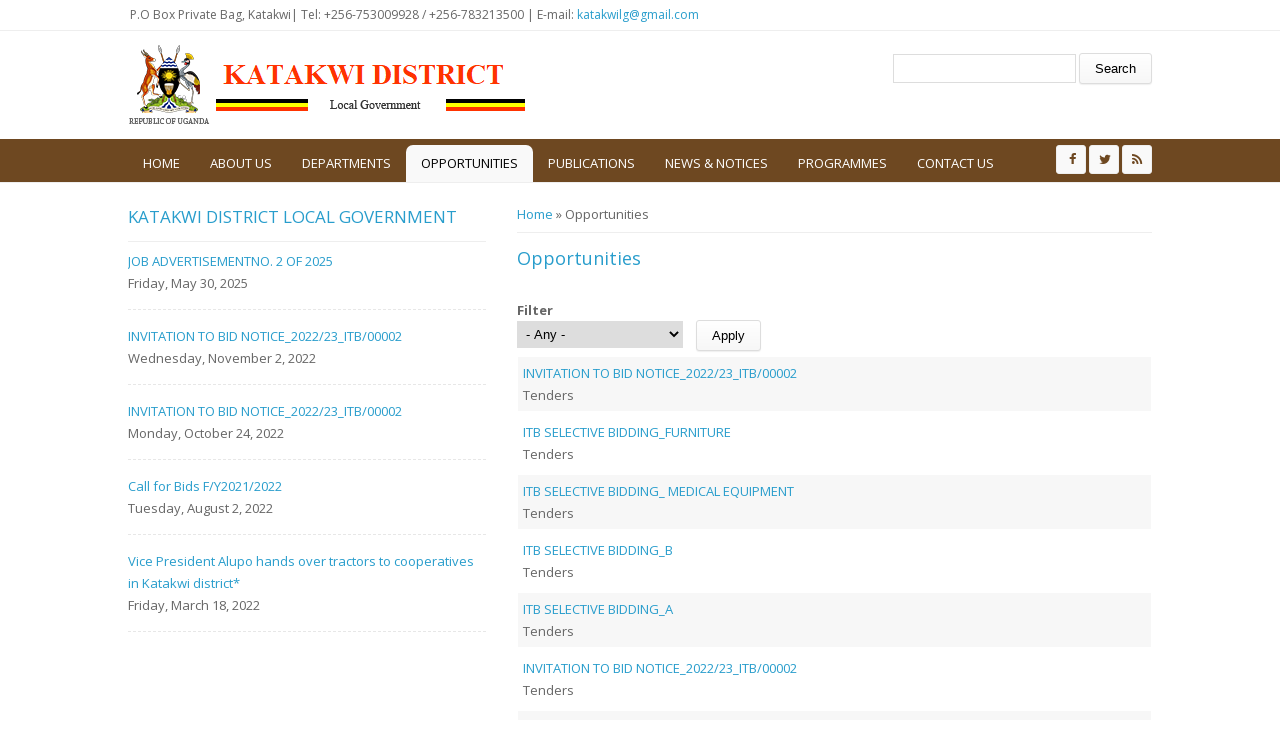

--- FILE ---
content_type: text/html; charset=utf-8
request_url: http://katakwi.go.ug/opportunities
body_size: 6383
content:
<!DOCTYPE html>
<head>
<meta charset="utf-8" />
<meta name="Generator" content="Drupal 7 (http://drupal.org)" />
<meta name="viewport" content="width=device-width" />
<link rel="shortcut icon" href="http://katakwi.go.ug/sites/all/themes/lgs/favicon.ico" type="image/vnd.microsoft.icon" />
<title>Opportunities | Katakwi District</title>
<style type="text/css" media="all">
@import url("http://katakwi.go.ug/modules/system/system.base.css?s9nxuk");
@import url("http://katakwi.go.ug/modules/system/system.menus.css?s9nxuk");
@import url("http://katakwi.go.ug/modules/system/system.messages.css?s9nxuk");
@import url("http://katakwi.go.ug/modules/system/system.theme.css?s9nxuk");
</style>
<style type="text/css" media="all">
@import url("http://katakwi.go.ug/modules/comment/comment.css?s9nxuk");
@import url("http://katakwi.go.ug/sites/all/modules/date/date_api/date.css?s9nxuk");
@import url("http://katakwi.go.ug/sites/all/modules/date/date_popup/themes/datepicker.1.7.css?s9nxuk");
@import url("http://katakwi.go.ug/modules/field/theme/field.css?s9nxuk");
@import url("http://katakwi.go.ug/modules/node/node.css?s9nxuk");
@import url("http://katakwi.go.ug/modules/search/search.css?s9nxuk");
@import url("http://katakwi.go.ug/modules/user/user.css?s9nxuk");
@import url("http://katakwi.go.ug/sites/all/modules/views/css/views.css?s9nxuk");
</style>
<style type="text/css" media="all">
@import url("http://katakwi.go.ug/sites/all/modules/ctools/css/ctools.css?s9nxuk");
</style>
<style type="text/css" media="all">
@import url("http://katakwi.go.ug/sites/all/themes/lgs/css/font-awesome.css?s9nxuk");
@import url("http://katakwi.go.ug/sites/all/themes/lgs/css/style.css?s9nxuk");
@import url("http://katakwi.go.ug/sites/all/themes/lgs/css/media.css?s9nxuk");
</style>
<script type="text/javascript" src="http://katakwi.go.ug/sites/all/modules/jquery_update/replace/jquery/3.1/jquery.min.js?v=3.1.1"></script>
<script type="text/javascript">
<!--//--><![CDATA[//><!--
jQuery.migrateMute=true;jQuery.migrateTrace=false;
//--><!]]>
</script>
<script type="text/javascript" src="http://katakwi.go.ug/sites/all/modules/jquery_update/replace/jquery-migrate/3/jquery-migrate.min.js?v=3"></script>
<script type="text/javascript" src="http://katakwi.go.ug/misc/jquery-extend-3.4.0.js?v=3.1.1"></script>
<script type="text/javascript" src="http://katakwi.go.ug/misc/jquery-html-prefilter-3.5.0-backport.js?v=3.1.1"></script>
<script type="text/javascript" src="http://katakwi.go.ug/misc/jquery.once.js?v=1.2"></script>
<script type="text/javascript" src="http://katakwi.go.ug/misc/drupal.js?s9nxuk"></script>
<script type="text/javascript" src="http://katakwi.go.ug/sites/all/modules/admin_menu/admin_devel/admin_devel.js?s9nxuk"></script>
<script type="text/javascript" src="http://katakwi.go.ug/sites/all/modules/google_analytics/googleanalytics.js?s9nxuk"></script>
<script type="text/javascript">
<!--//--><![CDATA[//><!--
(function(i,s,o,g,r,a,m){i["GoogleAnalyticsObject"]=r;i[r]=i[r]||function(){(i[r].q=i[r].q||[]).push(arguments)},i[r].l=1*new Date();a=s.createElement(o),m=s.getElementsByTagName(o)[0];a.async=1;a.src=g;m.parentNode.insertBefore(a,m)})(window,document,"script","https://www.google-analytics.com/analytics.js","ga");ga("create", "UA-126593509-1", {"cookieDomain":"auto"});ga("set", "anonymizeIp", true);ga("send", "pageview");
//--><!]]>
</script>
<script type="text/javascript" src="http://katakwi.go.ug/sites/all/themes/lgs/js/custom.js?s9nxuk"></script>
<script type="text/javascript">
<!--//--><![CDATA[//><!--
jQuery.extend(Drupal.settings, {"basePath":"\/","pathPrefix":"","setHasJsCookie":0,"ajaxPageState":{"theme":"medical_zymphonies_theme","theme_token":"l8hzx6ndq3V7KGQn3ayQxyWqHDx4rn1COo6wyXMvFlU","js":{"sites\/all\/modules\/jquery_update\/replace\/jquery\/3.1\/jquery.min.js":1,"0":1,"sites\/all\/modules\/jquery_update\/replace\/jquery-migrate\/3\/jquery-migrate.min.js":1,"misc\/jquery-extend-3.4.0.js":1,"misc\/jquery-html-prefilter-3.5.0-backport.js":1,"misc\/jquery.once.js":1,"misc\/drupal.js":1,"sites\/all\/modules\/admin_menu\/admin_devel\/admin_devel.js":1,"sites\/all\/modules\/google_analytics\/googleanalytics.js":1,"1":1,"sites\/all\/themes\/lgs\/js\/custom.js":1},"css":{"modules\/system\/system.base.css":1,"modules\/system\/system.menus.css":1,"modules\/system\/system.messages.css":1,"modules\/system\/system.theme.css":1,"modules\/comment\/comment.css":1,"sites\/all\/modules\/date\/date_api\/date.css":1,"sites\/all\/modules\/date\/date_popup\/themes\/datepicker.1.7.css":1,"modules\/field\/theme\/field.css":1,"modules\/node\/node.css":1,"modules\/search\/search.css":1,"modules\/user\/user.css":1,"sites\/all\/modules\/views\/css\/views.css":1,"sites\/all\/modules\/ctools\/css\/ctools.css":1,"sites\/all\/themes\/lgs\/css\/font-awesome.css":1,"sites\/all\/themes\/lgs\/css\/style.css":1,"sites\/all\/themes\/lgs\/css\/media.css":1}},"urlIsAjaxTrusted":{"\/opportunities":true},"googleanalytics":{"trackOutbound":1,"trackMailto":1,"trackDownload":1,"trackDownloadExtensions":"7z|aac|arc|arj|asf|asx|avi|bin|csv|doc(x|m)?|dot(x|m)?|exe|flv|gif|gz|gzip|hqx|jar|jpe?g|js|mp(2|3|4|e?g)|mov(ie)?|msi|msp|pdf|phps|png|ppt(x|m)?|pot(x|m)?|pps(x|m)?|ppam|sld(x|m)?|thmx|qtm?|ra(m|r)?|sea|sit|tar|tgz|torrent|txt|wav|wma|wmv|wpd|xls(x|m|b)?|xlt(x|m)|xlam|xml|z|zip"}});
//--><!]]>
</script>
<!--[if lt IE 9]><script src="http://html5shiv.googlecode.com/svn/trunk/html5.js"></script><![endif]-->
</head>
<body class="html not-front not-logged-in one-sidebar sidebar-first page-opportunities">
    
<div class="user-menu-wrapper clearfix">
  <div class="full-wrap">
    <div class="region region-contactno">
  <div id="block-block-1" class="block block-block">

      
  <div class="content">
     <div>P.O Box Private Bag, Katakwi| Tel: +256-753009928 / +256-783213500 | E-mail: <a href="/cdn-cgi/l/email-protection#f59e9481949e829c9992b59298949c99db969a98"><span class="__cf_email__" data-cfemail="99f2f8edf8f2eef0f5fed9fef4f8f0f5b7faf6f4">[email&#160;protected]</span></a></div>
   </div>
  
</div> <!-- /.block -->
</div>
 <!-- /.region -->
      </div>
</div>

<!-- header -->

<div id="header_wrapper">

  <header id="header" class="clearfix">
    <div class="top_left">
              <div id="logo"><a href="/" title="Home"><img src="http://katakwi.go.ug/sites/default/files/logo.png"/></a></div>
      
      <h1 id="site-title">
        <a href="/" title="Home"></a>
        <div id="site-description"></div>
      </h1>
    </div>

    <div class="top_right"><div class="region region-search">
  <div id="block-search-form" class="block block-search">

      
  <div class="content">
    <form action="/opportunities" method="post" id="search-block-form" accept-charset="UTF-8"><div><div class="container-inline">
      <h2 class="element-invisible">Search form</h2>
    <div class="form-item form-type-textfield form-item-search-block-form">
  <label class="element-invisible" for="edit-search-block-form--2">Search </label>
 <input title="Enter the terms you wish to search for." type="text" id="edit-search-block-form--2" name="search_block_form" value="" size="15" maxlength="128" class="form-text" />
</div>
<div class="form-actions form-wrapper" id="edit-actions"><input type="submit" id="edit-submit" name="op" value="Search" class="form-submit" /></div><input type="hidden" name="form_build_id" value="form-yraSXN0ypuK7q8dDOxeYuS33kXe_0t0DJW-fIo3WmWg" />
<input type="hidden" name="form_id" value="search_block_form" />
</div>
</div></form>  </div>
  
</div> <!-- /.block -->
</div>
 <!-- /.region -->
</div>

  </header>

  <div class="menu-wrap">
    <div class="full-wrap clearfix">

      <!-- Social Links -->
              <span class="social-icons">
         <ul>
          <li><a class="fb" href="#" target="_blank" rel="me"><i class="fa fa-facebook"></i></a></li>
          <li><a class="twitter" href="#" target="_blank" rel="me"><i class="fa fa-twitter"></i></a></li>
          <li><a class="rss" href="/rss.xml"><i class="fa fa-rss"></i></a></li>
         </ul>
        </span>
            <!-- End Social Links -->

      <nav id="main-menu"  role="navigation">
        <a class="nav-toggle" href="#">Menu</a>
        <div class="menu-navigation-container">
          <ul class="menu"><li class="first leaf"><a href="/">Home</a></li>
<li class="expanded"><a href="/about-us" title="">About us</a><ul class="menu"><li class="first leaf"><a href="/lg/over-view" title="NEW ADMIN BLOCK - KATAKWI">Over view</a></li>
<li class="leaf"><a href="/lg/political-and-administrative-structure">Administrative Structure</a></li>
<li class="leaf"><a href="/lg/location-size">Location &amp; Size</a></li>
<li class="leaf"><a href="/lg/population-culture">Population &amp; Culture</a></li>
<li class="last leaf"><a href="/lg/vision-mission">Vision &amp; Mission</a></li>
</ul></li>
<li class="expanded"><a href="/departments" title="">Departments</a><ul class="menu"><li class="first collapsed"><a href="/dept/administration">Administration</a></li>
<li class="leaf"><a href="/dept/katakwi-district-local-government-grievance-committee">COMMUNITY BASED SERVICES</a></li>
<li class="collapsed"><a href="/dept/council-statutory-bodies">COUNCIL &amp; STATUTORY BODIES</a></li>
<li class="leaf"><a href="/dept/education">Education</a></li>
<li class="leaf"><a href="/dept/finance">FINANCE</a></li>
<li class="leaf"><a href="/dept/health">Health</a></li>
<li class="leaf"><a href="/dept/internal-audit">INTERNAL AUDIT</a></li>
<li class="leaf"><a href="/dept/natural-resources">NATURAL RESOURCES</a></li>
<li class="leaf"><a href="/dept/production">PRODUCTION</a></li>
<li class="leaf"><a href="/dept/planning">Planning</a></li>
<li class="leaf"><a href="/dept/roads-engineering">ROADS &amp; ENGINEERING</a></li>
<li class="leaf"><a href="/dept/trade-commerce">TRADE &amp; COMMERCE</a></li>
<li class="last leaf"><a href="/dept/water">WATER</a></li>
</ul></li>
<li class="expanded active-trail"><a href="/opportunities" title="" class="active-trail active">Opportunities</a><ul class="menu"><li class="first leaf"><a href="/jobs">Jobs</a></li>
<li class="collapsed"><a href="/Tenders">Tenders</a></li>
<li class="leaf"><a href="/Tourism">Tourism</a></li>
<li class="leaf"><a href="/business">Business &amp; Investment</a></li>
<li class="last leaf"><a href="/service">Service to People</a></li>
</ul></li>
<li class="expanded"><a href="/publications" title="">Publications</a><ul class="menu"><li class="first leaf"><a href="/Forms">Forms</a></li>
<li class="leaf"><a href="/Reports">Reports</a></li>
<li class="leaf"><a href="/Statistics">Statistics</a></li>
<li class="leaf"><a href="/laws">Laws &amp; Regulations</a></li>
<li class="last leaf"><a href="/publications/news-letters">NEWS LETTERS</a></li>
</ul></li>
<li class="expanded"><a href="/news-notices" title="">News &amp; Notices</a><ul class="menu"><li class="first leaf"><a href="/announcement">Announcements</a></li>
<li class="leaf"><a href="/News">News</a></li>
<li class="last leaf"><a href="/events">Upcoming Events</a></li>
</ul></li>
<li class="expanded"><a href="/programmes" title="">Programmes</a><ul class="menu"><li class="first last leaf"><a href="/programme/operation-wealth-creation">Operation Wealth Creation</a></li>
</ul></li>
<li class="last leaf"><a href="/contact" title="">Contact us</a></li>
</ul>        </div>
        <div class="clear"></div>
      </nav>
      
    </div>
  </div>

</div>

<!-- End Header -->


<div id="page-wrap">

  
  
  <div id="container">
    <div class="container-wrap">
      <div class="content-sidebar-wrap">
        <div id="content">

                      <div id="breadcrumbs">
              <h2 class="element-invisible">You are here</h2><nav class="breadcrumb"><a href="/">Home</a> » Opportunities</nav>            </div>
          
          <section id="post-content" role="main">
                                                  <h1 class="page-title">Opportunities</h1>
                                                                        <div class="region region-content">
  <div id="block-system-main" class="block block-system">

      
  <div class="content">
    <div class="view view-opportunities view-id-opportunities view-display-id-page view-dom-id-c8e21dc2ede4626a6c5c1fcf278ca0a2">
        
      <div class="view-filters">
      <form action="/opportunities" method="get" id="views-exposed-form-opportunities-page" accept-charset="UTF-8"><div><div class="views-exposed-form">
  <div class="views-exposed-widgets clearfix">
          <div id="edit-tid-wrapper" class="views-exposed-widget views-widget-filter-tid">
                  <label for="edit-tid">
            Filter          </label>
                        <div class="views-widget">
          <div class="form-item form-type-select form-item-tid">
 <select id="edit-tid" name="tid" class="form-select"><option value="All" selected="selected">- Any -</option><option value="3">Business &amp; Investment</option><option value="1">Jobs</option><option value="14">Service to People</option><option value="2">Tenders</option><option value="4">Tourism</option></select>
</div>
        </div>
              </div>
                    <div class="views-exposed-widget views-submit-button">
      <input type="submit" id="edit-submit-opportunities" value="Apply" class="form-submit" />    </div>
      </div>
</div>
</div></form>    </div>
  
  
      <div class="view-content">
        <div class="views-row views-row-1 views-row-odd views-row-first">
      
  <div class="views-field views-field-title">        <span class="field-content"><a href="/opportunites/invitation-bid-notice202223itb00002-0">INVITATION TO BID NOTICE_2022/23_ITB/00002</a></span>  </div>  
  <div class="views-field views-field-field-type">        <div class="field-content">Tenders</div>  </div>  </div>
  <div class="views-row views-row-2 views-row-even">
      
  <div class="views-field views-field-title">        <span class="field-content"><a href="/opportunites/itb-selective-biddingfurniture">ITB SELECTIVE BIDDING_FURNITURE</a></span>  </div>  
  <div class="views-field views-field-field-type">        <div class="field-content">Tenders</div>  </div>  </div>
  <div class="views-row views-row-3 views-row-odd">
      
  <div class="views-field views-field-title">        <span class="field-content"><a href="/opportunites/itb-selective-bidding-medical-equipment">ITB SELECTIVE BIDDING_ MEDICAL EQUIPMENT</a></span>  </div>  
  <div class="views-field views-field-field-type">        <div class="field-content">Tenders</div>  </div>  </div>
  <div class="views-row views-row-4 views-row-even">
      
  <div class="views-field views-field-title">        <span class="field-content"><a href="/opportunites/itb-selective-biddingb">ITB SELECTIVE BIDDING_B</a></span>  </div>  
  <div class="views-field views-field-field-type">        <div class="field-content">Tenders</div>  </div>  </div>
  <div class="views-row views-row-5 views-row-odd">
      
  <div class="views-field views-field-title">        <span class="field-content"><a href="/opportunites/itb-selective-biddinga">ITB SELECTIVE BIDDING_A</a></span>  </div>  
  <div class="views-field views-field-field-type">        <div class="field-content">Tenders</div>  </div>  </div>
  <div class="views-row views-row-6 views-row-even">
      
  <div class="views-field views-field-title">        <span class="field-content"><a href="/opportunites/invitation-bid-notice202223itb00002">INVITATION TO BID NOTICE_2022/23_ITB/00002</a></span>  </div>  
  <div class="views-field views-field-field-type">        <div class="field-content">Tenders</div>  </div>  </div>
  <div class="views-row views-row-7 views-row-odd">
      
  <div class="views-field views-field-title">        <span class="field-content"><a href="/opportunites/job-advertisementno-2-2025">JOB ADVERTISEMENTNO. 2  OF 2025</a></span>  </div>  
  <div class="views-field views-field-field-type">        <div class="field-content">Jobs</div>  </div>  </div>
  <div class="views-row views-row-8 views-row-even">
      
  <div class="views-field views-field-title">        <span class="field-content"><a href="/opportunites/abridged-bid-notice-under-open-bidding-itb21-2200001">ABRIDGED BID NOTICE UNDER OPEN BIDDING ITB/21-22/00001</a></span>  </div>  
  <div class="views-field views-field-field-type">        <div class="field-content">Tenders</div>  </div>  </div>
  <div class="views-row views-row-9 views-row-odd">
      
  <div class="views-field views-field-title">        <span class="field-content"><a href="/opportunites/dsc-job-advert">DSC JOB ADVERT</a></span>  </div>  
  <div class="views-field views-field-field-type">        <div class="field-content">Jobs</div>  </div>  </div>
  <div class="views-row views-row-10 views-row-even">
      
  <div class="views-field views-field-title">        <span class="field-content"><a href="/opportunites/improving-learning-schools">Improving learning in Schools</a></span>  </div>  
  <div class="views-field views-field-field-type">        <div class="field-content">Service to People</div>  </div>  </div>
  <div class="views-row views-row-11 views-row-odd">
      
  <div class="views-field views-field-title">        <span class="field-content"><a href="/opportunites/agricultural-production">Agricultural Production</a></span>  </div>  
  <div class="views-field views-field-field-type">        <div class="field-content">Business &amp; Investment</div>  </div>  </div>
  <div class="views-row views-row-12 views-row-even">
      
  <div class="views-field views-field-title">        <span class="field-content"><a href="/opportunites/katakwiabela-rock">Katakwi:Abela rock</a></span>  </div>  
  <div class="views-field views-field-field-type">        <div class="field-content">Tourism</div>  </div>  </div>
  <div class="views-row views-row-13 views-row-odd views-row-last">
      
  <div class="views-field views-field-title">        <span class="field-content"><a href="/opportunites/call-bids-fy20212022">Call for Bids F/Y2021/2022</a></span>  </div>  
  <div class="views-field views-field-field-type">        <div class="field-content">Tenders</div>  </div>  </div>
    </div>
  
  
  
  
  
  
</div>  </div>
  
</div> <!-- /.block -->
</div>
 <!-- /.region -->
          </section>
        </div>
      
                  <aside id="sidebar-first" role="complementary"><div class="region region-sidebar-first">
  <div id="block-views-district-notice-board-block" class="block block-views">

        <h2 >KATAKWI DISTRICT LOCAL GOVERNMENT</h2>
    
  <div class="content">
    <div class="view view-district-notice-board view-id-district_notice_board view-display-id-block view-dom-id-21def84b91b479d99a9f843ed4049e3c">
        
  
  
      <div class="view-content">
        <div class="views-row views-row-1">
      
  <div class="views-field views-field-title">        <span class="field-content"><a href="/opportunites/job-advertisementno-2-2025">JOB ADVERTISEMENTNO. 2  OF 2025</a></span>  </div>  
  <div class="views-field views-field-field-date">        <div class="field-content"><div id="d1"><span class="date-display-single" property="dc:date" datatype="xsd:dateTime" content="2025-05-30T00:00:00+03:00">Friday, May 30, 2025</span></div></div>  </div>  </div>
  <div class="views-row views-row-2">
      
  <div class="views-field views-field-title">        <span class="field-content"><a href="/opportunites/invitation-bid-notice202223itb00002">INVITATION TO BID NOTICE_2022/23_ITB/00002</a></span>  </div>  
  <div class="views-field views-field-field-date">        <div class="field-content"><div id="d1"><span class="date-display-single" property="dc:date" datatype="xsd:dateTime" content="2022-11-02T00:00:00+03:00">Wednesday, November 2, 2022</span></div></div>  </div>  </div>
  <div class="views-row views-row-3">
      
  <div class="views-field views-field-title">        <span class="field-content"><a href="/opportunites/invitation-bid-notice202223itb00002-0">INVITATION TO BID NOTICE_2022/23_ITB/00002</a></span>  </div>  
  <div class="views-field views-field-field-date">        <div class="field-content"><div id="d1"><span class="date-display-single" property="dc:date" datatype="xsd:dateTime" content="2022-10-24T00:00:00+03:00">Monday, October 24, 2022</span></div></div>  </div>  </div>
  <div class="views-row views-row-4">
      
  <div class="views-field views-field-title">        <span class="field-content"><a href="/opportunites/call-bids-fy20212022">Call for Bids F/Y2021/2022</a></span>  </div>  
  <div class="views-field views-field-field-date">        <div class="field-content"><div id="d1"><span class="date-display-single" property="dc:date" datatype="xsd:dateTime" content="2022-08-02T00:00:00+03:00">Tuesday, August 2, 2022</span></div></div>  </div>  </div>
  <div class="views-row views-row-5">
      
  <div class="views-field views-field-title">        <span class="field-content"><a href="/news/vice-president-alupo-hands-over-tractors-cooperatives-katakwi-district">Vice President Alupo hands over tractors to cooperatives in Katakwi district*</a></span>  </div>  
  <div class="views-field views-field-field-date">        <div class="field-content"><div id="d1"><span class="date-display-single" property="dc:date" datatype="xsd:dateTime" content="2022-03-18T00:00:00+03:00">Friday, March 18, 2022</span></div></div>  </div>  </div>
    </div>
  
  
  
  
  
  
</div>  </div>
  
</div> <!-- /.block -->
</div>
 <!-- /.region -->
</aside>
              
        </div>

        
    </div>
  </div>
</div>



<!-- Footer -->

<div id="footer">

   
    <div id="footer-area" class="full-wrap clearfix">
            <div class="column"><div class="region region-footer-first">
  <div id="block-views-about-us-block" class="block block-views">

        <h2 >District at Glance</h2>
    
  <div class="content">
    <div class="view view-about-us view-id-about_us view-display-id-block view-dom-id-686a2cac4716b4140cd6f08ec664860a">
        
  
  
      <div class="view-content">
        <div class="views-row views-row-1 views-row-odd views-row-first">
      
  <div class="views-field views-field-title">        <span class="field-content"><a href="/lg/vision-mission">Vision &amp; Mission</a></span>  </div>  </div>
  <div class="views-row views-row-2 views-row-even">
      
  <div class="views-field views-field-title">        <span class="field-content"><a href="/lg/over-view">Over view</a></span>  </div>  </div>
  <div class="views-row views-row-3 views-row-odd">
      
  <div class="views-field views-field-title">        <span class="field-content"><a href="/lg/political-and-administrative-structure">Political and Administrative Structure</a></span>  </div>  </div>
  <div class="views-row views-row-4 views-row-even">
      
  <div class="views-field views-field-title">        <span class="field-content"><a href="/lg/population-culture"> Population &amp; Culture</a></span>  </div>  </div>
  <div class="views-row views-row-5 views-row-odd views-row-last">
      
  <div class="views-field views-field-title">        <span class="field-content"><a href="/lg/location-size"> Location &amp; Size</a></span>  </div>  </div>
    </div>
  
  
  
  
  
  
</div>  </div>
  
</div> <!-- /.block -->
</div>
 <!-- /.region -->
</div>
                  <div class="column two"><div class="region region-footer-second">
  <div id="block-views-departments-block" class="block block-views">

        <h2 >Departments</h2>
    
  <div class="content">
    <div class="view view-departments view-id-departments view-display-id-block view-dom-id-0b32b0f1a8c28bf63e2181f1bc5884cf">
        
  
  
      <div class="view-content">
      <div class="item-list">    <ul>          <li class="views-row views-row-1 views-row-odd views-row-first">  
  <div class="views-field views-field-title">        <span class="field-content"><a href="/dept/administration">Administration</a></span>  </div></li>
          <li class="views-row views-row-2 views-row-even">  
  <div class="views-field views-field-title">        <span class="field-content"><a href="/dept/human-resources">Human Resources</a></span>  </div></li>
          <li class="views-row views-row-3 views-row-odd">  
  <div class="views-field views-field-title">        <span class="field-content"><a href="/dept/planning">Planning</a></span>  </div></li>
          <li class="views-row views-row-4 views-row-even">  
  <div class="views-field views-field-title">        <span class="field-content"><a href="/dept/health">Health</a></span>  </div></li>
          <li class="views-row views-row-5 views-row-odd">  
  <div class="views-field views-field-title">        <span class="field-content"><a href="/dept/education">Education</a></span>  </div></li>
          <li class="views-row views-row-6 views-row-even">  
  <div class="views-field views-field-title">        <span class="field-content"><a href="/dept/production">PRODUCTION</a></span>  </div></li>
          <li class="views-row views-row-7 views-row-odd">  
  <div class="views-field views-field-title">        <span class="field-content"><a href="/dept/finance">FINANCE</a></span>  </div></li>
          <li class="views-row views-row-8 views-row-even">  
  <div class="views-field views-field-title">        <span class="field-content"><a href="/dept/council-statutory-bodies">COUNCIL &amp; STATUTORY BODIES</a></span>  </div></li>
          <li class="views-row views-row-9 views-row-odd">  
  <div class="views-field views-field-title">        <span class="field-content"><a href="/dept/trade-commerce">TRADE &amp; COMMERCE</a></span>  </div></li>
          <li class="views-row views-row-10 views-row-even">  
  <div class="views-field views-field-title">        <span class="field-content"><a href="/dept/roads-engineering">ROADS &amp; ENGINEERING</a></span>  </div></li>
          <li class="views-row views-row-11 views-row-odd">  
  <div class="views-field views-field-title">        <span class="field-content"><a href="/dept/internal-audit">INTERNAL AUDIT</a></span>  </div></li>
          <li class="views-row views-row-12 views-row-even">  
  <div class="views-field views-field-title">        <span class="field-content"><a href="/dept/natural-resources">NATURAL RESOURCES</a></span>  </div></li>
          <li class="views-row views-row-13 views-row-odd">  
  <div class="views-field views-field-title">        <span class="field-content"><a href="/dept/water">WATER</a></span>  </div></li>
          <li class="views-row views-row-14 views-row-even views-row-last">  
  <div class="views-field views-field-title">        <span class="field-content"><a href="/dept/katakwi-district-local-government-grievance-committee">KATAKWI DISTRICT LOCAL GOVERNMENT GRIEVANCE COMMITTEE</a></span>  </div></li>
      </ul></div>    </div>
  
  
  
  
  
  
</div>  </div>
  
</div> <!-- /.block -->
</div>
 <!-- /.region -->
</div>
                  <div class="column"><div class="region region-footer-third">
  <div id="block-views-projects-block" class="block block-views">

        <h2 >Programmes</h2>
    
  <div class="content">
    <div class="view view-projects view-id-projects view-display-id-block view-dom-id-d1f663ab8ab91c0f2f7f60f96b5eecba">
        
  
  
      <div class="view-content">
        <div class="views-row views-row-1 views-row-odd views-row-first views-row-last">
      
  <div class="views-field views-field-title">        <span class="field-content"><a href="/programme/operation-wealth-creation">Operation Wealth Creation</a></span>  </div>  </div>
    </div>
  
  
  
  
  
  
</div>  </div>
  
</div> <!-- /.block -->
</div>
 <!-- /.region -->
</div>
                  <div class="column"><div class="region region-footer-forth">
  <div id="block-views-publications-block" class="block block-views">

        <h2 >Forms &amp; Downloads</h2>
    
  <div class="content">
    <div class="view view-publications view-id-publications view-display-id-block view-dom-id-dc1a4b1861076d92e6d67eab788dc8d2">
        
  
  
      <div class="view-content">
        <div class="views-row views-row-1 views-row-odd views-row-first">
      
  <div class="views-field views-field-title">        <span class="field-content"><a href="/publications/katakwi-district-grievance-regress-mechanism">KATAKWI DISTRICT GRIEVANCE REGRESS MECHANISM </a></span>  </div>  </div>
  <div class="views-row views-row-2 views-row-even">
      
  <div class="views-field views-field-title">        <span class="field-content"><a href="/publications/national-assesments">National Assesments</a></span>  </div>  </div>
  <div class="views-row views-row-3 views-row-odd">
      
  <div class="views-field views-field-title">        <span class="field-content"><a href="/publications/psc-form-3">PSC FORM 3</a></span>  </div>  </div>
  <div class="views-row views-row-4 views-row-even">
      
  <div class="views-field views-field-title">        <span class="field-content"><a href="/publications/news-letters">NEWS LETTERS</a></span>  </div>  </div>
  <div class="views-row views-row-5 views-row-odd views-row-last">
      
  <div class="views-field views-field-title">        <span class="field-content"><a href="/publications/national-population-and-housing-census-2014-area-specific-profileskatakwi-district">National Population and Housing Census 2014, Area Specific Profiles:Katakwi District</a></span>  </div>  </div>
    </div>
  
  
  
  
  
  
</div>  </div>
  
</div> <!-- /.block -->
</div>
 <!-- /.region -->
</div>
          </div>
  
  <div class="footer_credit">
      
    <div id="copyright" class="full-wrap clearfix">
      <p class="copyright">Copyright &copy; 2025, Katakwi District LG</p> 
      <p class="credits"> With Support from <a href="http://www.nita.go.ug">NITA-U</a></p>
    </div>
  </div>

</div>

<!-- End Footer -->  <script data-cfasync="false" src="/cdn-cgi/scripts/5c5dd728/cloudflare-static/email-decode.min.js"></script><script defer src="https://static.cloudflareinsights.com/beacon.min.js/vcd15cbe7772f49c399c6a5babf22c1241717689176015" integrity="sha512-ZpsOmlRQV6y907TI0dKBHq9Md29nnaEIPlkf84rnaERnq6zvWvPUqr2ft8M1aS28oN72PdrCzSjY4U6VaAw1EQ==" data-cf-beacon='{"version":"2024.11.0","token":"c8732b4d565846ff94c461cbf49045c5","r":1,"server_timing":{"name":{"cfCacheStatus":true,"cfEdge":true,"cfExtPri":true,"cfL4":true,"cfOrigin":true,"cfSpeedBrain":true},"location_startswith":null}}' crossorigin="anonymous"></script>
</body>
</html>

--- FILE ---
content_type: text/css
request_url: http://katakwi.go.ug/modules/comment/comment.css?s9nxuk
body_size: 153
content:

#comments {
  margin-top: 15px;
}
.indented {
  margin-left: 25px; /* LTR */
}
.comment-unpublished {
  background-color: #fff4f4;
}
.comment-preview {
  background-color: #ffffea;
}


--- FILE ---
content_type: text/plain
request_url: https://www.google-analytics.com/j/collect?v=1&_v=j102&aip=1&a=263166828&t=pageview&_s=1&dl=http%3A%2F%2Fkatakwi.go.ug%2Fopportunities&ul=en-us%40posix&dt=Opportunities%20%7C%20Katakwi%20District&sr=1280x720&vp=1280x720&_u=YEBAAEABAAAAACAAI~&jid=1653549095&gjid=111292631&cid=1327816270.1765668154&tid=UA-126593509-1&_gid=1988362444.1765668154&_r=1&_slc=1&z=231630139
body_size: -449
content:
2,cG-NVXPCJK81M